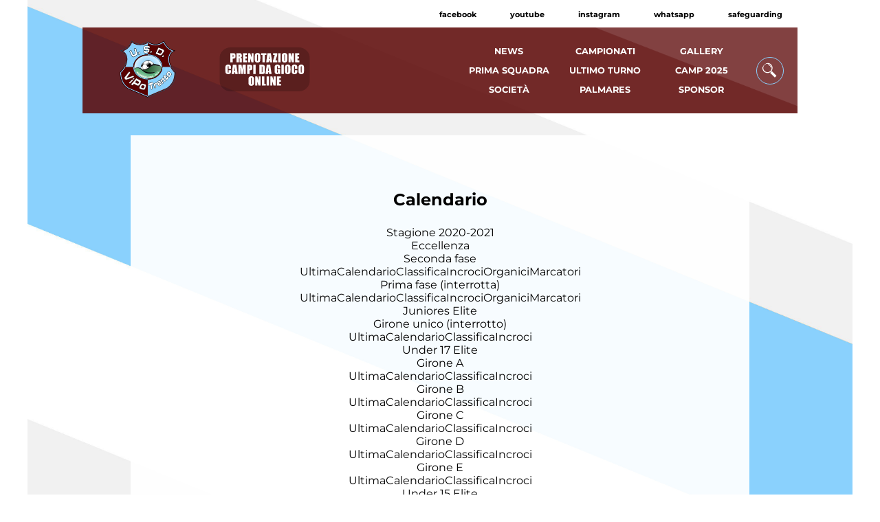

--- FILE ---
content_type: text/html; Charset=utf-8
request_url: https://vipotrento.it/camp_calendario.asp?pf=320&f=3032
body_size: 12149
content:
<!DOCTYPE html>
<html lang="it">

<head>
	<meta charset="UTF-8">
	<meta name="viewport" content="width=device-width, initial-scale=1.0">
	<link href="/icofont/icofont.min.css" rel="stylesheet" type="text/css">
	<link rel="stylesheet" href="/template/colori-sito.css">
	<link rel="stylesheet" href="/template/interne.css">
	<meta name="theme-color" content="#8AD1FD">
	<link rel="icon" href="/images/vipo-logo.svg" sizes="any" type="image/svg+xml">
	<script src="//cms.pegasomedia.it/jquery.js"></script>
	<link rel="icon" href="/images/vipo-logo.svg" sizes="any" type="image/svg+xml">
	<link rel="alternate" type="application/rss+xml" title="RSS Feed di ViPoTrento.it" href="//cms.pegasomedia.it/rss.asp?r=55" />

<!-- Global site tag (gtag.js) - Google Analytics -->
<script async src="https://www.googletagmanager.com/gtag/js?id=G-DBTV6TB426"></script>
<script>
  window.dataLayer = window.dataLayer || [];
  function gtag(){dataLayer.push(arguments);}
  gtag('js', new Date());

  gtag('config', 'G-DBTV6TB426');
</script>

<link href='//cms.pegasomedia.it/modellisiti/setup_cookies.css' rel='stylesheet' type='text/css'>
<script src='/setup_cookies.asp?sito_id=69&pagina_id=200'></script><title>Stagione 2020-2021: Calendario - Girone B - Under 17 Elite</title><style>.lingua_de, .lingua_en, .lingua_fr{ display: none !important; }</style>
<script>var lid=0;$(function($){ $('.lingua_de, .lingua_en, .lingua_fr').remove(); });</script>
<link href='//cms.pegasomedia.it/modellisiti/icone.css' rel='stylesheet' type='text/css'>
<link href='//cms.pegasomedia.it/modellisiti/campionati.css' rel='stylesheet' type='text/css'>
<script src='//cms.pegasomedia.it/modellisiti/campionati.js'></script>
</head>

<body>

	<header id="testata">
		<ul class="social">
		<li><a href="https://www.facebook.com/vipotrento/" target="_blank">facebook</a></li>
		<li><a href="https://www.youtube.com/channel/UCdAz6F-T8xArh6W1H2jXBUQ" target="_blank">youtube</a></li>
		<li><a href="https://www.instagram.com/vipotrento/" target="_blank">instagram</a></li>
		<li><a href="https://wa.me/00393501370182 " target="_blank">whatsapp</a></li>
		<li><a href="pagina.asp?pid=1069">safeguarding</a></li>
		</ul>
		<div id="testata-menu">
			<a href="/" id="logo-principale"><img src="/images/vipo-logo.svg" alt="ViPo Trento logo"></a>
			<a href="https://campovalnigra.prenotasport.it/it/prenota/" id="prenota-campi"><img src="/images/prenota-campi.svg" alt="Prenotazione campi da gioco online"></a>
			<nav id="menu-principale">
				<ul>
					<li><A href="notizie.asp?s=69&li=1">NEWS</A></li>
					<li><A href="camp_default.asp">CAMPIONATI</A></li>
					<li><A href="foto.asp?s=106">GALLERY</A></li>
					<li><A href="camp_organico.asp?pf=427&f=3553&s=24094">PRIMA SQUADRA</A></li>
					<li><A href="camp_settimana.asp?pf=427&t=1">ULTIMO TURNO</A></li>
					<li><A href="https://vipotrento.asdincloud.it/iscrizione/summer">CAMP 2025</A></li>
					<li><A href="pagina.asp?pid=1082">SOCIET&agrave;</A></li>
					<li><A href="pagina.asp?pid=794">PALMARES</A></li>
					<li><A href="pagina.asp?pid=322">SPONSOR</A></li>
				</ul>
			</nav>
			<div id="st-cerca">
				<form action="notizie.asp">
					<input type="hidden" value="1" name="li"><input type="hidden" value="0" name="l">
					<input type="text" placeholder="Cerca nelle notizie (inserire almeno 4 caratteri)" name="c">
					<input type="submit" value="trova" name="az">
				</form>
			</div>
			<img src="/images/lente.svg" alt="cerca" onclick="$('#menu-principale, #st-cerca').toggle();"
				id="bottone-lente">
			<img src="/images/hamburger.svg" alt="apri menu" onclick="$('#testata').toggleClass('aperto');"
				id="bottone-hamburger">
		</div>
	</header>

	<section id='st-portali-tipo-1' class='st-portali-interne'><div id="colonna3"><section class='st-box-html'>
<script src="//cms.pegasomedia.it/getb.asp?r=493"></script></section></div>
<div id="colonna0"><section id='st-campionati'><h1>Calendario</h1><div id='st-linguaggi'><a href='/camp_calendario.asp?pf=320&amp;f=3032&amp;l=0'><img src='//cms.pegasomedia.it/camp/grafica/it_flag.jpg' alt='italiano'></a> <a href='/camp_calendario.asp?pf=320&amp;f=3032&amp;l=1'><img src='//cms.pegasomedia.it/camp/grafica/de_flag.jpg' alt='deutsch'></a> <a href='/camp_calendario.asp?pf=320&amp;f=3032&amp;l=2'><img src='//cms.pegasomedia.it/camp/grafica/en_flag.jpg' alt='english'></a></div><div class='st-apri-chiudi st-chiuso'><div>Stagione 2020-2021</div><div><div class='st-apri-chiudi st-chiuso'><div>Eccellenza</div><div><div class='st-fase'><div>Seconda fase</div><div><a href='camp_ultima.asp?pf=320&f=3080'>Ultima</a><a href='camp_calendario.asp?pf=320&f=3080'>Calendario</a><a href='camp_classifica.asp?pf=320&f=3080'>Classifica</a><a href='camp_tabellone.asp?pf=320&f=3080'>Incroci</a><a href='camp_organici.asp?pf=320&f=3080'>Organici</a><a href='camp_marcatori.asp?pf=320&f=3080'>Marcatori</a></div></div><div class='st-fase'><div>Prima fase (interrotta)</div><div><a href='camp_ultima.asp?pf=320&f=3017'>Ultima</a><a href='camp_calendario.asp?pf=320&f=3017'>Calendario</a><a href='camp_classifica.asp?pf=320&f=3017'>Classifica</a><a href='camp_tabellone.asp?pf=320&f=3017'>Incroci</a><a href='camp_organici.asp?pf=320&f=3017'>Organici</a><a href='camp_marcatori.asp?pf=320&f=3017'>Marcatori</a></div></div></div></div><div class='st-apri-chiudi st-chiuso'><div>Juniores Elite</div><div><div class='st-fase'><div>Girone unico (interrotto)</div><div><a href='camp_ultima.asp?pf=320&f=3028'>Ultima</a><a href='camp_calendario.asp?pf=320&f=3028'>Calendario</a><a href='camp_classifica.asp?pf=320&f=3028'>Classifica</a><a href='camp_tabellone.asp?pf=320&f=3028'>Incroci</a></div></div></div></div><div class='st-apri-chiudi st-chiuso'><div>Under 17 Elite</div><div><div class='st-fase'><div>Girone A</div><div><a href='camp_ultima.asp?pf=320&f=3029'>Ultima</a><a href='camp_calendario.asp?pf=320&f=3029'>Calendario</a><a href='camp_classifica.asp?pf=320&f=3029'>Classifica</a><a href='camp_tabellone.asp?pf=320&f=3029'>Incroci</a></div></div><div class='st-fase'><div>Girone B</div><div><a href='camp_ultima.asp?pf=320&f=3032'>Ultima</a><a href='camp_calendario.asp?pf=320&f=3032'>Calendario</a><a href='camp_classifica.asp?pf=320&f=3032'>Classifica</a><a href='camp_tabellone.asp?pf=320&f=3032'>Incroci</a></div></div><div class='st-fase'><div>Girone C</div><div><a href='camp_ultima.asp?pf=320&f=3033'>Ultima</a><a href='camp_calendario.asp?pf=320&f=3033'>Calendario</a><a href='camp_classifica.asp?pf=320&f=3033'>Classifica</a><a href='camp_tabellone.asp?pf=320&f=3033'>Incroci</a></div></div><div class='st-fase'><div>Girone D</div><div><a href='camp_ultima.asp?pf=320&f=3034'>Ultima</a><a href='camp_calendario.asp?pf=320&f=3034'>Calendario</a><a href='camp_classifica.asp?pf=320&f=3034'>Classifica</a><a href='camp_tabellone.asp?pf=320&f=3034'>Incroci</a></div></div><div class='st-fase'><div>Girone E</div><div><a href='camp_ultima.asp?pf=320&f=3035'>Ultima</a><a href='camp_calendario.asp?pf=320&f=3035'>Calendario</a><a href='camp_classifica.asp?pf=320&f=3035'>Classifica</a><a href='camp_tabellone.asp?pf=320&f=3035'>Incroci</a></div></div></div></div><div class='st-apri-chiudi st-chiuso'><div>Under 15 Elite</div><div><div class='st-fase'><div>Girone A</div><div><a href='camp_ultima.asp?pf=320&f=3030'>Ultima</a><a href='camp_calendario.asp?pf=320&f=3030'>Calendario</a><a href='camp_classifica.asp?pf=320&f=3030'>Classifica</a><a href='camp_tabellone.asp?pf=320&f=3030'>Incroci</a></div></div><div class='st-fase'><div>Girone B</div><div><a href='camp_ultima.asp?pf=320&f=3036'>Ultima</a><a href='camp_calendario.asp?pf=320&f=3036'>Calendario</a><a href='camp_classifica.asp?pf=320&f=3036'>Classifica</a><a href='camp_tabellone.asp?pf=320&f=3036'>Incroci</a></div></div><div class='st-fase'><div>Girone C</div><div><a href='camp_ultima.asp?pf=320&f=3037'>Ultima</a><a href='camp_calendario.asp?pf=320&f=3037'>Calendario</a><a href='camp_classifica.asp?pf=320&f=3037'>Classifica</a><a href='camp_tabellone.asp?pf=320&f=3037'>Incroci</a></div></div><div class='st-fase'><div>Girone D</div><div><a href='camp_ultima.asp?pf=320&f=3038'>Ultima</a><a href='camp_calendario.asp?pf=320&f=3038'>Calendario</a><a href='camp_classifica.asp?pf=320&f=3038'>Classifica</a><a href='camp_tabellone.asp?pf=320&f=3038'>Incroci</a></div></div><div class='st-fase'><div>Girone E</div><div><a href='camp_ultima.asp?pf=320&f=3039'>Ultima</a><a href='camp_calendario.asp?pf=320&f=3039'>Calendario</a><a href='camp_classifica.asp?pf=320&f=3039'>Classifica</a><a href='camp_tabellone.asp?pf=320&f=3039'>Incroci</a></div></div></div></div><a href='camp_default.asp' class='st-elencostagioni' data-simboloprima='&#x276E;&nbsp;'>Elenco delle stagioni</a></div></div><div class='st-apri-chiudi st-fase-attuale st-chiuso'><div>Under 17 Elite &#x276F; Girone B</div><div><a href='camp_ultima.asp?pf=320&f=3032'>Ultima</a><a href='camp_calendario.asp?pf=320&f=3032'>Calendario</a><a href='camp_classifica.asp?pf=320&f=3032'>Classifica</a><a href='camp_tabellone.asp?pf=320&f=3032'>Incroci</a><a href='camp_arbitri.asp?pf=320&f=3080'>Arbitri</a><a href='camp_cerca.asp?pf=320&f=3080'>Cerca</a></div></div><div id='st-calendario-giornate'><div id='st-calendario-gironi'><div class='st-girone'><div class='st-girone-titolo'>Andata</div><div class='st-girone-giornate'><a href='camp_giornata.asp?pf=320&f=3032&g=37275' class='st-giornata'><span class='st-numero'>1.</span> <span class='st-giorno'>06.09.2020</span></a><a href='camp_giornata.asp?pf=320&f=3032&g=37276' class='st-giornata'><span class='st-numero'>2.</span> <span class='st-giorno'>13.09.2020</span></a><a href='camp_giornata.asp?pf=320&f=3032&g=37277' class='st-giornata'><span class='st-numero'>3.</span> <span class='st-giorno'>16.09.2020</span></a><a href='camp_giornata.asp?pf=320&f=3032&g=37278' class='st-giornata'><span class='st-numero'>4.</span> <span class='st-giorno'>20.09.2020</span></a><a href='camp_giornata.asp?pf=320&f=3032&g=37279' class='st-giornata'><span class='st-numero'>5.</span> <span class='st-giorno'>27.09.2020</span></a></div></div><div class='st-girone'><div class='st-girone-titolo'>Ritorno</div><div class='st-girone-giornate'><a href='camp_giornata.asp?pf=320&f=3032&g=37310' class='st-giornata'><span class='st-numero'>6.</span> <span class='st-giorno'>04.10.2020</span></a><a href='camp_giornata.asp?pf=320&f=3032&g=37311' class='st-giornata'><span class='st-numero'>7.</span> <span class='st-giorno'>11.10.2020</span></a><a href='camp_giornata.asp?pf=320&f=3032&g=37312' class='st-giornata'><span class='st-numero'>8.</span> <span class='st-giorno'>14.10.2020</span></a><a href='camp_giornata.asp?pf=320&f=3032&g=37313' class='st-giornata'><span class='st-numero'>9.</span> <span class='st-giorno'>18.10.2020</span></a><a href='camp_giornata.asp?pf=320&f=3032&g=37314' class='st-giornata'><span class='st-numero'>10.</span> <span class='st-giorno'>25.10.2020</span></a></div></div></div></div></section><div id='st-tempoimpiegato'>&copy; <a href='//www.sportrentino.it' target='_top'>www.sportrentino.it</a> - strumenti per i siti sportivi - pagina creata in 0 sec.</div></div>
<div id="colonna2"></div>
</section>

	<footer id="piede">
		<p><span>USD VIPO TRENTO</span>  |  <span>Via Valnigra, 69 - 38123 Trento</span>  |  <span>Tel. 0461.932357</span>  |  <span>vipotrento@gmail.com</span><br> <span>C.F. 96098030222 - P.I. 02343450223</span>  |  <span>Iban IT74U0830401814000014358847</span><br> <span>Matricola FIGC: 940925</span> | <span>Numero registro CONI: 227031</span>  |  <span><a href="/pagina.asp?pid=870">P.A. Decreto legge 30 aprile 2019 n.34 e ssgg</a></span><br> <span>Orario segreteria dal lunedì al venerdì dalle 17 alle 19</span><br><a href='#' onClick="$.post('/setup_cookies.asp', { 'azione': 'popup'}, $.noop(), 'script'); event.preventDefault();">Preferenze cookie</a></p>
		<img src="/images/vipo-logo.svg" alt="ViPo Trento logo">
		<a href="https://www.figc.it/it/giovani/sviluppo/scuole-calcio/elenco-scuole-calcio-elite/?r=58625" taget=_blank"><img src="/images/vipo-scuola-calcio.jpg" id="scuola-calcio" alt="Scuola calcio elite logo"></a>
	</footer>

</body>

</html>

--- FILE ---
content_type: image/svg+xml
request_url: https://vipotrento.it/images/prenota-campi.svg
body_size: 15672
content:
<?xml version="1.0" encoding="UTF-8" standalone="no"?><!DOCTYPE svg PUBLIC "-//W3C//DTD SVG 1.1//EN" "http://www.w3.org/Graphics/SVG/1.1/DTD/svg11.dtd"><svg width="100%" height="100%" viewBox="0 0 1406 684" version="1.1" xmlns="http://www.w3.org/2000/svg" xmlns:xlink="http://www.w3.org/1999/xlink" xml:space="preserve" xmlns:serif="http://www.serif.com/" style="fill-rule:evenodd;clip-rule:evenodd;stroke-linejoin:round;stroke-miterlimit:2;"><rect id="prenota-campi" x="0" y="0" width="1406" height="684" style="fill:none;"/><clipPath id="_clip1"><rect x="0" y="0" width="1406" height="684"/></clipPath><g clip-path="url(#_clip1)"><path d="M1406.02,171l-0,342c-0,94.377 -76.623,171 -171,171l-1064,0c-94.378,0 -171,-76.623 -171,-171l-0,-342c-0,-94.377 76.622,-171 171,-171l1064,0c94.377,0 171,76.623 171,171Z" style="fill-opacity:0.2;"/><g transform="matrix(0.727588,0,0,0.727588,67.1368,-64.9214)"><g transform="matrix(248.496,0,0,248.496,129.268,409)"><path d="M0.041,-0.791l0.207,0c0.056,0 0.099,0.005 0.129,0.014c0.03,0.008 0.053,0.021 0.068,0.038c0.015,0.016 0.025,0.036 0.031,0.06c0.005,0.024 0.008,0.06 0.008,0.11l-0,0.069c-0,0.05 -0.005,0.087 -0.016,0.11c-0.01,0.023 -0.029,0.041 -0.057,0.053c-0.028,0.012 -0.064,0.019 -0.109,0.019l-0.055,-0l-0,0.318l-0.206,-0l0,-0.791Zm0.206,0.136l-0,0.201c0.005,0 0.01,0 0.015,0c0.019,0 0.032,-0.004 0.039,-0.014c0.007,-0.009 0.011,-0.028 0.011,-0.057l0,-0.065c0,-0.027 -0.004,-0.045 -0.013,-0.053c-0.008,-0.008 -0.026,-0.012 -0.052,-0.012Z" style="fill:#fff;fill-rule:nonzero;"/></g><g transform="matrix(248.496,0,0,248.496,260.959,409)"><path d="M0.041,-0.791l0.146,0c0.097,0 0.162,0.004 0.197,0.012c0.034,0.007 0.062,0.026 0.084,0.057c0.021,0.031 0.032,0.08 0.032,0.147c0,0.062 -0.008,0.103 -0.023,0.124c-0.015,0.021 -0.045,0.034 -0.09,0.038c0.04,0.01 0.068,0.024 0.082,0.041c0.014,0.017 0.022,0.032 0.026,0.047c0.003,0.014 0.005,0.053 0.005,0.117l0,0.208l-0.191,-0l0,-0.263c0,-0.042 -0.003,-0.068 -0.01,-0.078c-0.007,-0.01 -0.024,-0.015 -0.052,-0.015l-0,0.356l-0.206,0l0,-0.791Zm0.206,0.136l-0,0.176c0.023,-0 0.039,-0.004 0.048,-0.01c0.009,-0.006 0.014,-0.027 0.014,-0.062l0,-0.043c0,-0.025 -0.004,-0.042 -0.013,-0.05c-0.009,-0.007 -0.026,-0.011 -0.049,-0.011Z" style="fill:#fff;fill-rule:nonzero;"/></g><g transform="matrix(248.496,0,0,248.496,401.751,409)"><path d="M0.041,-0.791l0.343,0l-0,0.159l-0.137,-0l-0,0.15l0.128,-0l0,0.15l-0.128,-0l-0,0.174l0.15,-0l0,0.158l-0.356,-0l0,-0.791Z" style="fill:#fff;fill-rule:nonzero;"/></g><g transform="matrix(248.496,0,0,248.496,511.966,409)"><path d="M0.5,-0.791l0,0.791l-0.18,-0l-0.107,-0.359l-0,0.359l-0.172,-0l0,-0.791l0.172,0l0.115,0.356l0,-0.356l0.172,0Z" style="fill:#fff;fill-rule:nonzero;"/></g><g transform="matrix(248.496,0,0,248.496,653.486,409)"><path d="M0.511,-0.328c-0,0.08 -0.002,0.136 -0.006,0.169c-0.004,0.033 -0.015,0.063 -0.035,0.091c-0.02,0.027 -0.046,0.048 -0.08,0.063c-0.033,0.014 -0.072,0.022 -0.117,0.022c-0.042,-0 -0.08,-0.007 -0.114,-0.021c-0.034,-0.014 -0.061,-0.035 -0.081,-0.062c-0.021,-0.028 -0.033,-0.058 -0.037,-0.091c-0.004,-0.032 -0.006,-0.089 -0.006,-0.171l0,-0.135c0,-0.079 0.002,-0.136 0.006,-0.169c0.004,-0.033 0.015,-0.063 0.035,-0.09c0.02,-0.028 0.046,-0.049 0.08,-0.063c0.033,-0.015 0.072,-0.022 0.117,-0.022c0.042,-0 0.08,0.007 0.114,0.021c0.034,0.013 0.061,0.034 0.081,0.062c0.021,0.028 0.033,0.058 0.037,0.09c0.004,0.033 0.006,0.09 0.006,0.171l-0,0.135Zm-0.206,-0.259c0,-0.037 -0.002,-0.061 -0.006,-0.071c-0.004,-0.01 -0.012,-0.015 -0.025,-0.015c-0.011,-0 -0.019,0.004 -0.025,0.012c-0.005,0.008 -0.008,0.033 -0.008,0.074l-0,0.369c-0,0.046 0.002,0.074 0.005,0.085c0.004,0.01 0.013,0.016 0.026,0.016c0.014,-0 0.023,-0.006 0.027,-0.019c0.004,-0.012 0.006,-0.042 0.006,-0.088l0,-0.363Z" style="fill:#fff;fill-rule:nonzero;"/></g><g transform="matrix(248.496,0,0,248.496,796.218,409)"><path d="M0.455,-0.791l0,0.159l-0.122,-0l0,0.632l-0.206,-0l0,-0.632l-0.121,-0l-0,-0.159l0.449,0Z" style="fill:#fff;fill-rule:nonzero;"/></g><g transform="matrix(248.496,0,0,248.496,907.768,409)"><path d="M0.396,-0.791l0.118,0.791l-0.211,-0l-0.01,-0.142l-0.074,-0l-0.012,0.142l-0.213,-0l0.105,-0.791l0.297,0Zm-0.109,0.509c-0.01,-0.09 -0.021,-0.2 -0.031,-0.332c-0.021,0.151 -0.034,0.262 -0.039,0.332l0.07,-0Z" style="fill:#fff;fill-rule:nonzero;"/></g><g transform="matrix(248.496,0,0,248.496,1047.1,409)"><path d="M0.385,-0.791l-0,0.159l-0.154,0.474l0.154,-0l-0,0.158l-0.379,-0l-0,-0.115l0.158,-0.517l-0.14,-0l0,-0.159l0.361,0Z" style="fill:#fff;fill-rule:nonzero;"/></g><g transform="matrix(248.496,0,0,248.496,1152.71,409)"><rect x="0.041" y="-0.791" width="0.206" height="0.791" style="fill:#fff;fill-rule:nonzero;"/></g><g transform="matrix(248.496,0,0,248.496,1231.25,409)"><path d="M0.511,-0.328c-0,0.08 -0.002,0.136 -0.006,0.169c-0.004,0.033 -0.015,0.063 -0.035,0.091c-0.02,0.027 -0.046,0.048 -0.08,0.063c-0.033,0.014 -0.072,0.022 -0.117,0.022c-0.042,-0 -0.08,-0.007 -0.114,-0.021c-0.034,-0.014 -0.061,-0.035 -0.081,-0.062c-0.021,-0.028 -0.033,-0.058 -0.037,-0.091c-0.004,-0.032 -0.006,-0.089 -0.006,-0.171l0,-0.135c0,-0.079 0.002,-0.136 0.006,-0.169c0.004,-0.033 0.015,-0.063 0.035,-0.09c0.02,-0.028 0.046,-0.049 0.08,-0.063c0.033,-0.015 0.072,-0.022 0.117,-0.022c0.042,-0 0.08,0.007 0.114,0.021c0.034,0.013 0.061,0.034 0.081,0.062c0.021,0.028 0.033,0.058 0.037,0.09c0.004,0.033 0.006,0.09 0.006,0.171l-0,0.135Zm-0.206,-0.259c0,-0.037 -0.002,-0.061 -0.006,-0.071c-0.004,-0.01 -0.012,-0.015 -0.025,-0.015c-0.011,-0 -0.019,0.004 -0.025,0.012c-0.005,0.008 -0.008,0.033 -0.008,0.074l-0,0.369c-0,0.046 0.002,0.074 0.005,0.085c0.004,0.01 0.013,0.016 0.026,0.016c0.014,-0 0.023,-0.006 0.027,-0.019c0.004,-0.012 0.006,-0.042 0.006,-0.088l0,-0.363Z" style="fill:#fff;fill-rule:nonzero;"/></g><g transform="matrix(248.496,0,0,248.496,1373.99,409)"><path d="M0.5,-0.791l0,0.791l-0.18,-0l-0.107,-0.359l-0,0.359l-0.172,-0l0,-0.791l0.172,0l0.115,0.356l0,-0.356l0.172,0Z" style="fill:#fff;fill-rule:nonzero;"/></g><g transform="matrix(248.496,0,0,248.496,1515.51,409)"><path d="M0.041,-0.791l0.343,0l-0,0.159l-0.137,-0l-0,0.15l0.128,-0l0,0.15l-0.128,-0l-0,0.174l0.15,-0l0,0.158l-0.356,-0l0,-0.791Z" style="fill:#fff;fill-rule:nonzero;"/></g><g transform="matrix(248.496,0,0,248.496,25.2414,657.496)"><path d="M0.521,-0.446l-0.206,-0l0,-0.138c0,-0.04 -0.002,-0.065 -0.006,-0.074c-0.005,-0.01 -0.014,-0.015 -0.029,-0.015c-0.017,-0 -0.028,0.006 -0.032,0.018c-0.005,0.012 -0.007,0.038 -0.007,0.078l-0,0.367c-0,0.038 0.002,0.064 0.007,0.075c0.004,0.012 0.014,0.018 0.03,0.018c0.016,-0 0.026,-0.006 0.03,-0.018c0.005,-0.012 0.007,-0.039 0.007,-0.083l0,-0.099l0.206,0l-0,0.031c-0,0.082 -0.006,0.14 -0.017,0.174c-0.012,0.034 -0.037,0.064 -0.077,0.09c-0.04,0.026 -0.088,0.039 -0.146,0.039c-0.06,-0 -0.11,-0.011 -0.149,-0.033c-0.039,-0.022 -0.065,-0.052 -0.078,-0.091c-0.012,-0.038 -0.019,-0.096 -0.019,-0.174l0,-0.231c0,-0.057 0.002,-0.099 0.006,-0.128c0.004,-0.028 0.016,-0.056 0.035,-0.082c0.019,-0.027 0.046,-0.047 0.08,-0.062c0.035,-0.016 0.074,-0.023 0.119,-0.023c0.06,-0 0.11,0.012 0.15,0.035c0.039,0.023 0.065,0.053 0.077,0.088c0.013,0.034 0.019,0.089 0.019,0.163l-0,0.075Z" style="fill:#fff;fill-rule:nonzero;"/></g><g transform="matrix(248.496,0,0,248.496,169.794,657.496)"><path d="M0.396,-0.791l0.118,0.791l-0.211,-0l-0.01,-0.142l-0.074,-0l-0.012,0.142l-0.213,-0l0.105,-0.791l0.297,0Zm-0.109,0.509c-0.01,-0.09 -0.021,-0.2 -0.031,-0.332c-0.021,0.151 -0.034,0.262 -0.039,0.332l0.07,-0Z" style="fill:#fff;fill-rule:nonzero;"/></g><g transform="matrix(248.496,0,0,248.496,302.942,657.496)"><path d="M0.675,-0.791l0,0.791l-0.179,-0l-0,-0.534l-0.072,0.534l-0.128,-0l-0.075,-0.521l-0,0.521l-0.18,-0l0,-0.791l0.266,0c0.008,0.048 0.016,0.104 0.025,0.169l0.028,0.201l0.047,-0.37l0.268,0Z" style="fill:#fff;fill-rule:nonzero;"/></g><g transform="matrix(248.496,0,0,248.496,488.021,657.496)"><path d="M0.041,-0.791l0.207,0c0.056,0 0.099,0.005 0.129,0.014c0.03,0.008 0.053,0.021 0.068,0.038c0.015,0.016 0.025,0.036 0.031,0.06c0.005,0.024 0.008,0.06 0.008,0.11l-0,0.069c-0,0.05 -0.005,0.087 -0.016,0.11c-0.01,0.023 -0.029,0.041 -0.057,0.053c-0.028,0.012 -0.064,0.019 -0.109,0.019l-0.055,-0l-0,0.318l-0.206,-0l0,-0.791Zm0.206,0.136l-0,0.201c0.005,0 0.01,0 0.015,0c0.019,0 0.032,-0.004 0.039,-0.014c0.007,-0.009 0.011,-0.028 0.011,-0.057l0,-0.065c0,-0.027 -0.004,-0.045 -0.013,-0.053c-0.008,-0.008 -0.026,-0.012 -0.052,-0.012Z" style="fill:#fff;fill-rule:nonzero;"/></g><g transform="matrix(248.496,0,0,248.496,619.712,657.496)"><rect x="0.041" y="-0.791" width="0.206" height="0.791" style="fill:#fff;fill-rule:nonzero;"/></g><g transform="matrix(248.496,0,0,248.496,749.019,657.496)"><path d="M0.041,-0.791l0.154,0c0.099,0 0.166,0.005 0.201,0.014c0.035,0.009 0.062,0.024 0.08,0.045c0.018,0.021 0.03,0.044 0.034,0.07c0.005,0.025 0.007,0.075 0.007,0.15l0,0.277c0,0.071 -0.003,0.119 -0.01,0.142c-0.007,0.024 -0.018,0.043 -0.035,0.057c-0.016,0.013 -0.037,0.023 -0.061,0.028c-0.025,0.005 -0.062,0.008 -0.111,0.008l-0.259,-0l0,-0.791Zm0.206,0.136l-0,0.52c0.029,-0 0.047,-0.006 0.054,-0.018c0.007,-0.012 0.011,-0.044 0.011,-0.097l-0,-0.307c-0,-0.036 -0.002,-0.059 -0.004,-0.069c-0.002,-0.01 -0.007,-0.017 -0.016,-0.022c-0.008,-0.005 -0.023,-0.007 -0.045,-0.007Z" style="fill:#fff;fill-rule:nonzero;"/></g><g transform="matrix(248.496,0,0,248.496,893.329,657.496)"><path d="M0.396,-0.791l0.118,0.791l-0.211,-0l-0.01,-0.142l-0.074,-0l-0.012,0.142l-0.213,-0l0.105,-0.791l0.297,0Zm-0.109,0.509c-0.01,-0.09 -0.021,-0.2 -0.031,-0.332c-0.021,0.151 -0.034,0.262 -0.039,0.332l0.07,-0Z" style="fill:#fff;fill-rule:nonzero;"/></g><g transform="matrix(248.496,0,0,248.496,1077.24,657.496)"><path d="M0.513,-0.5l-0.206,0l0,-0.071c0,-0.046 -0.002,-0.074 -0.006,-0.085c-0.004,-0.012 -0.013,-0.017 -0.028,-0.017c-0.012,-0 -0.021,0.005 -0.025,0.014c-0.005,0.01 -0.007,0.035 -0.007,0.076l-0,0.379c-0,0.035 0.002,0.059 0.007,0.07c0.004,0.011 0.013,0.017 0.027,0.017c0.015,-0 0.025,-0.007 0.03,-0.019c0.006,-0.013 0.008,-0.038 0.008,-0.074l0,-0.094l-0.041,-0l-0,-0.12l0.241,-0l-0,0.424l-0.13,-0l-0.019,-0.057c-0.014,0.025 -0.031,0.043 -0.053,0.055c-0.021,0.012 -0.046,0.019 -0.075,0.019c-0.035,-0 -0.067,-0.009 -0.097,-0.026c-0.03,-0.016 -0.053,-0.037 -0.069,-0.062c-0.015,-0.025 -0.025,-0.051 -0.029,-0.078c-0.004,-0.027 -0.006,-0.068 -0.006,-0.122l0,-0.235c0,-0.075 0.004,-0.13 0.012,-0.164c0.009,-0.035 0.032,-0.066 0.07,-0.094c0.039,-0.029 0.089,-0.043 0.15,-0.043c0.06,-0 0.11,0.012 0.15,0.037c0.04,0.025 0.066,0.054 0.078,0.088c0.012,0.034 0.018,0.084 0.018,0.148l-0,0.034Z" style="fill:#fff;fill-rule:nonzero;"/></g><g transform="matrix(248.496,0,0,248.496,1221.18,657.496)"><rect x="0.041" y="-0.791" width="0.206" height="0.791" style="fill:#fff;fill-rule:nonzero;"/></g><g transform="matrix(248.496,0,0,248.496,1299.73,657.496)"><path d="M0.511,-0.328c-0,0.08 -0.002,0.136 -0.006,0.169c-0.004,0.033 -0.015,0.063 -0.035,0.091c-0.02,0.027 -0.046,0.048 -0.08,0.063c-0.033,0.014 -0.072,0.022 -0.117,0.022c-0.042,-0 -0.08,-0.007 -0.114,-0.021c-0.034,-0.014 -0.061,-0.035 -0.081,-0.062c-0.021,-0.028 -0.033,-0.058 -0.037,-0.091c-0.004,-0.032 -0.006,-0.089 -0.006,-0.171l0,-0.135c0,-0.079 0.002,-0.136 0.006,-0.169c0.004,-0.033 0.015,-0.063 0.035,-0.09c0.02,-0.028 0.046,-0.049 0.08,-0.063c0.033,-0.015 0.072,-0.022 0.117,-0.022c0.042,-0 0.08,0.007 0.114,0.021c0.034,0.013 0.061,0.034 0.081,0.062c0.021,0.028 0.033,0.058 0.037,0.09c0.004,0.033 0.006,0.09 0.006,0.171l-0,0.135Zm-0.206,-0.259c0,-0.037 -0.002,-0.061 -0.006,-0.071c-0.004,-0.01 -0.012,-0.015 -0.025,-0.015c-0.011,-0 -0.019,0.004 -0.025,0.012c-0.005,0.008 -0.008,0.033 -0.008,0.074l-0,0.369c-0,0.046 0.002,0.074 0.005,0.085c0.004,0.01 0.013,0.016 0.026,0.016c0.014,-0 0.023,-0.006 0.027,-0.019c0.004,-0.012 0.006,-0.042 0.006,-0.088l0,-0.363Z" style="fill:#fff;fill-rule:nonzero;"/></g><g transform="matrix(248.496,0,0,248.496,1442.46,657.496)"><path d="M0.521,-0.446l-0.206,-0l0,-0.138c0,-0.04 -0.002,-0.065 -0.006,-0.074c-0.005,-0.01 -0.014,-0.015 -0.029,-0.015c-0.017,-0 -0.028,0.006 -0.032,0.018c-0.005,0.012 -0.007,0.038 -0.007,0.078l-0,0.367c-0,0.038 0.002,0.064 0.007,0.075c0.004,0.012 0.014,0.018 0.03,0.018c0.016,-0 0.026,-0.006 0.03,-0.018c0.005,-0.012 0.007,-0.039 0.007,-0.083l0,-0.099l0.206,0l-0,0.031c-0,0.082 -0.006,0.14 -0.017,0.174c-0.012,0.034 -0.037,0.064 -0.077,0.09c-0.04,0.026 -0.088,0.039 -0.146,0.039c-0.06,-0 -0.11,-0.011 -0.149,-0.033c-0.039,-0.022 -0.065,-0.052 -0.078,-0.091c-0.012,-0.038 -0.019,-0.096 -0.019,-0.174l0,-0.231c0,-0.057 0.002,-0.099 0.006,-0.128c0.004,-0.028 0.016,-0.056 0.035,-0.082c0.019,-0.027 0.046,-0.047 0.08,-0.062c0.035,-0.016 0.074,-0.023 0.119,-0.023c0.06,-0 0.11,0.012 0.15,0.035c0.039,0.023 0.065,0.053 0.077,0.088c0.013,0.034 0.019,0.089 0.019,0.163l-0,0.075Z" style="fill:#fff;fill-rule:nonzero;"/></g><g transform="matrix(248.496,0,0,248.496,1587.02,657.496)"><path d="M0.511,-0.328c-0,0.08 -0.002,0.136 -0.006,0.169c-0.004,0.033 -0.015,0.063 -0.035,0.091c-0.02,0.027 -0.046,0.048 -0.08,0.063c-0.033,0.014 -0.072,0.022 -0.117,0.022c-0.042,-0 -0.08,-0.007 -0.114,-0.021c-0.034,-0.014 -0.061,-0.035 -0.081,-0.062c-0.021,-0.028 -0.033,-0.058 -0.037,-0.091c-0.004,-0.032 -0.006,-0.089 -0.006,-0.171l0,-0.135c0,-0.079 0.002,-0.136 0.006,-0.169c0.004,-0.033 0.015,-0.063 0.035,-0.09c0.02,-0.028 0.046,-0.049 0.08,-0.063c0.033,-0.015 0.072,-0.022 0.117,-0.022c0.042,-0 0.08,0.007 0.114,0.021c0.034,0.013 0.061,0.034 0.081,0.062c0.021,0.028 0.033,0.058 0.037,0.09c0.004,0.033 0.006,0.09 0.006,0.171l-0,0.135Zm-0.206,-0.259c0,-0.037 -0.002,-0.061 -0.006,-0.071c-0.004,-0.01 -0.012,-0.015 -0.025,-0.015c-0.011,-0 -0.019,0.004 -0.025,0.012c-0.005,0.008 -0.008,0.033 -0.008,0.074l-0,0.369c-0,0.046 0.002,0.074 0.005,0.085c0.004,0.01 0.013,0.016 0.026,0.016c0.014,-0 0.023,-0.006 0.027,-0.019c0.004,-0.012 0.006,-0.042 0.006,-0.088l0,-0.363Z" style="fill:#fff;fill-rule:nonzero;"/></g><g transform="matrix(248.496,0,0,248.496,519.489,905.993)"><path d="M0.511,-0.328c-0,0.08 -0.002,0.136 -0.006,0.169c-0.004,0.033 -0.015,0.063 -0.035,0.091c-0.02,0.027 -0.046,0.048 -0.08,0.063c-0.033,0.014 -0.072,0.022 -0.117,0.022c-0.042,-0 -0.08,-0.007 -0.114,-0.021c-0.034,-0.014 -0.061,-0.035 -0.081,-0.062c-0.021,-0.028 -0.033,-0.058 -0.037,-0.091c-0.004,-0.032 -0.006,-0.089 -0.006,-0.171l0,-0.135c0,-0.079 0.002,-0.136 0.006,-0.169c0.004,-0.033 0.015,-0.063 0.035,-0.09c0.02,-0.028 0.046,-0.049 0.08,-0.063c0.033,-0.015 0.072,-0.022 0.117,-0.022c0.042,-0 0.08,0.007 0.114,0.021c0.034,0.013 0.061,0.034 0.081,0.062c0.021,0.028 0.033,0.058 0.037,0.09c0.004,0.033 0.006,0.09 0.006,0.171l-0,0.135Zm-0.206,-0.259c0,-0.037 -0.002,-0.061 -0.006,-0.071c-0.004,-0.01 -0.012,-0.015 -0.025,-0.015c-0.011,-0 -0.019,0.004 -0.025,0.012c-0.005,0.008 -0.008,0.033 -0.008,0.074l-0,0.369c-0,0.046 0.002,0.074 0.005,0.085c0.004,0.01 0.013,0.016 0.026,0.016c0.014,-0 0.023,-0.006 0.027,-0.019c0.004,-0.012 0.006,-0.042 0.006,-0.088l0,-0.363Z" style="fill:#fff;fill-rule:nonzero;"/></g><g transform="matrix(248.496,0,0,248.496,662.222,905.993)"><path d="M0.5,-0.791l0,0.791l-0.18,-0l-0.107,-0.359l-0,0.359l-0.172,-0l0,-0.791l0.172,0l0.115,0.356l0,-0.356l0.172,0Z" style="fill:#fff;fill-rule:nonzero;"/></g><g transform="matrix(248.496,0,0,248.496,803.741,905.993)"><path d="M0.247,-0.791l-0,0.633l0.125,-0l-0,0.158l-0.331,0l0,-0.791l0.206,0Z" style="fill:#fff;fill-rule:nonzero;"/></g><g transform="matrix(248.496,0,0,248.496,905.22,905.993)"><rect x="0.041" y="-0.791" width="0.206" height="0.791" style="fill:#fff;fill-rule:nonzero;"/></g><g transform="matrix(248.496,0,0,248.496,983.766,905.993)"><path d="M0.5,-0.791l0,0.791l-0.18,-0l-0.107,-0.359l-0,0.359l-0.172,-0l0,-0.791l0.172,0l0.115,0.356l0,-0.356l0.172,0Z" style="fill:#fff;fill-rule:nonzero;"/></g><g transform="matrix(248.496,0,0,248.496,1125.29,905.993)"><path d="M0.041,-0.791l0.343,0l-0,0.159l-0.137,-0l-0,0.15l0.128,-0l0,0.15l-0.128,-0l-0,0.174l0.15,-0l0,0.158l-0.356,-0l0,-0.791Z" style="fill:#fff;fill-rule:nonzero;"/></g></g></g></svg>